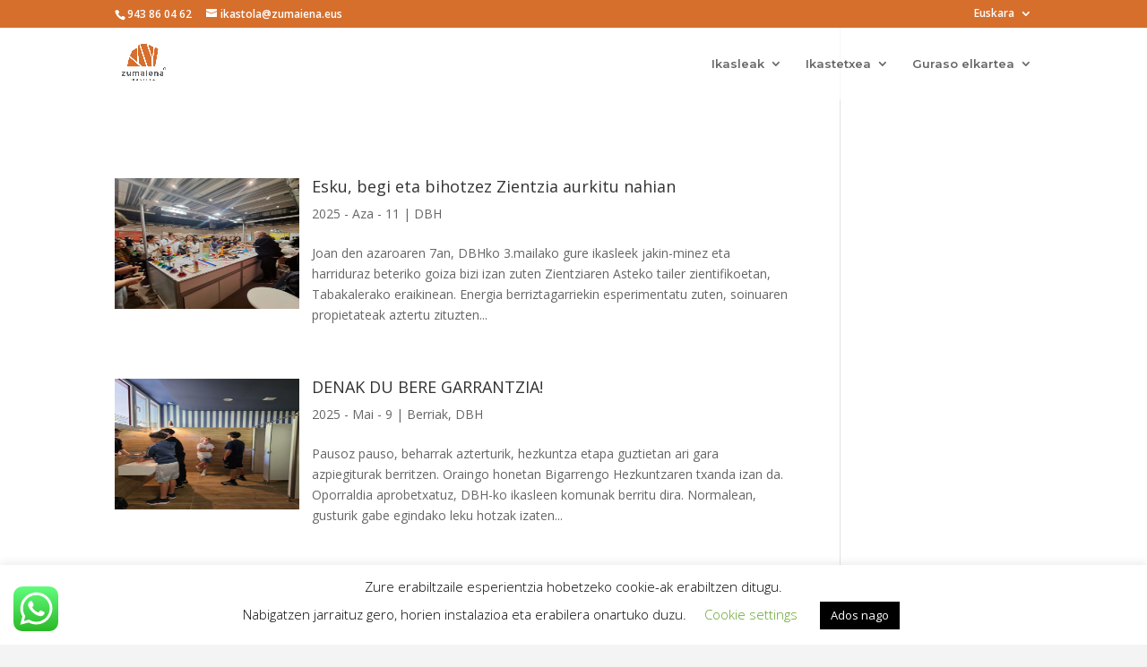

--- FILE ---
content_type: application/x-javascript
request_url: https://zumaiena.eus/wp-content/plugins/mashshare-networks/assets/js/mashnet.min.js?ver=2.5.3
body_size: 799
content:
jQuery(document).ready(function(a){function b(a){c(),jQuery(".mashnet_pinterest_header").fadeIn(500),jQuery(".mashnet_pinterest_inner").html(a),jQuery(".mashnet_pinterest_close").click(function(a){a.preventDefault(),jQuery(".mashnet_pinterest_header").hide()})}function c(){var a=window.innerWidth,b=350,c=310;if(330>=a)var b=310;if(a>400)var b=390;if(a>500)var b=490;var d=window.innerHeight/2-c/2,e=window.innerWidth/2-b/2,f='<div class="mashnet_pinterest_header" style="position:fixed;z-index:999999;max-width:'+b+"px; margin-left:"+e+"px;top:"+d+'px;">\n                        <div class="mashnet_pinit_wrapper" style="background-color:white;"><span class="mashnet_pin_it">Pin it! </span><span class="mashnet_pinicon"></span> \n<div class="mashnet_pinterest_close" style="float:right;"><a href="#">X</a></div></div>\n<div class="mashnet_pinterest_inner"></div>\n                </div>\n                ';jQuery("body").append(f)}function d(a){if(void 0===mashnet)return!1;var b=jQuery("img").not("[nopin='nopin']"),c=mashnet.pinterest_image,d=mashnet.pinterest_desc,e='<li><a target="_blank" id="mashnetPinterestPopup" href="https://pinterest.com/pin/create/button/?url='+encodeURIComponent(window.location.href)+"%2F&media="+c+"&description="+d+'"><img src="'+c+'"></a></li>',f=b.filter(function(){return jQuery(this).width()>70||jQuery(this).height()>70});for(i=0;i<f.length;i++)e+='<li><a target="_blank" id="mashnetPinterestPopup" href="https://pinterest.com/pin/create/button/?url='+encodeURIComponent(window.location.href)+"%2F&media="+f[i].src+"&description="+f[i].alt+'"><img src="'+f[i].src+'"></a></li>';return e}a(".mashicon-google").click(function(b){b.preventDefault(),winWidth=520,winHeight=350;var c=screen.height/2-winHeight/2,d=screen.width/2-winWidth/2,e=a(this).attr("href");window.open(e,"sharer","top="+c+",left="+d+",toolbar=0,status=0,width="+winWidth+",height="+winHeight+",resizable=yes")}),a(".mashicon-buffer").click(function(b){b.preventDefault(),console.log("buffer"),winWidth=800,winHeight=470;var c=screen.height/2-winHeight/2,d=screen.width/2-winWidth/2,e=a(this).attr("href");window.open(e,"sharer","top="+c+",left="+d+",toolbar=0,status=0,width="+winWidth+",height="+winHeight+",resizable=yes")}),a("body").off("click",".mashicon-pinterest").on("click",".mashicon-pinterest",function(c){c.preventDefault(),console.log("preventDefault:"+c),winWidth=520,winHeight=350;var e=screen.height/2-winHeight/2,f=screen.width/2-winWidth/2,g=a(this).attr("data-mashsb-url"),h=mashnet.pinterest_select;return"1"===h?(console.log("pinterest_select:"+h),void b(d(g))):(console.log("opening second sharer:"+h),void window.open(g,"sharer","top="+e+",left="+f+",toolbar=0,status=0,width="+winWidth+",height="+winHeight+",resizable=yes"))}),a(".mashicon-linkedin").click(function(b){b.preventDefault(),winWidth=520,winHeight=350;var c=screen.height/2-winHeight/2,d=screen.width/2-winWidth/2,e=a(this).attr("href");window.open(e,"sharer","top="+c+",left="+d+",toolbar=0,status=0,width="+winWidth+",height="+winHeight+",resizable=yes")}),a(".mashicon-digg").click(function(b){b.preventDefault(),winWidth=520,winHeight=350;var c=screen.height/2-winHeight/2,d=screen.width/2-winWidth/2,e=a(this).attr("href");window.open(e,"sharer","top="+c+",left="+d+",toolbar=0,status=0,width="+winWidth+",height="+winHeight+",resizable=yes")}),a(".mashicon-stumbleupon").click(function(b){b.preventDefault(),winWidth=520,winHeight=350;var c=screen.height/2-winHeight/2,d=screen.width/2-winWidth/2,e=a(this).attr("href");window.open(e,"sharer","top="+c+",left="+d+",toolbar=0,status=0,width="+winWidth+",height="+winHeight+",resizable=yes")}),a(".mashicon-vk").click(function(b){b.preventDefault(),winWidth=520,winHeight=350;var c=screen.height/2-winHeight/2,d=screen.width/2-winWidth/2,e=a(this).attr("href");window.open(e,"sharer","top="+c+",left="+d+",toolbar=0,status=0,width="+winWidth+",height="+winHeight+",resizable=yes")}),a(".mashicon-print").click(function(b){b.preventDefault(),winWidth=520,winHeight=350;var c=screen.height/2-winHeight/2,d=screen.width/2-winWidth/2,e=a(this).attr("href");window.open(e,"sharer","top="+c+",left="+d+",toolbar=0,status=0,width="+winWidth+",height="+winHeight+",resizable=yes")}),a(".mashicon-reddit").click(function(b){b.preventDefault(),winWidth=520,winHeight=820;var c=screen.height/2-winHeight/2,d=screen.width/2-winWidth/2,e=a(this).attr("href");window.open(e,"sharer","top="+c+",left="+d+",toolbar=0,status=0,width="+winWidth+",height="+winHeight+",resizable=yes")}),a(".mashicon-delicious").click(function(b){b.preventDefault(),winWidth=520,winHeight=350;var c=screen.height/2-winHeight/2,d=screen.width/2-winWidth/2,e=a(this).attr("href");window.open(e,"sharer","top="+c+",left="+d+",toolbar=0,status=0,width="+winWidth+",height="+winHeight+",resizable=yes")}),a(".mashicon-weibo").click(function(b){b.preventDefault(),winWidth=520,winHeight=350;var c=screen.height/2-winHeight/2,d=screen.width/2-winWidth/2,e=a(this).attr("href");window.open(e,"sharer","top="+c+",left="+d+",toolbar=0,status=0,width="+winWidth+",height="+winHeight+",resizable=yes")}),a(".mashicon-pocket").click(function(b){b.preventDefault(),winWidth=520,winHeight=350;var c=screen.height/2-winHeight/2,d=screen.width/2-winWidth/2,e=a(this).attr("href");window.open(e,"sharer","top="+c+",left="+d+",toolbar=0,status=0,width="+winWidth+",height="+winHeight+",resizable=yes")}),a(".mashicon-xing").click(function(b){b.preventDefault(),winWidth=520,winHeight=350;var c=screen.height/2-winHeight/2,d=screen.width/2-winWidth/2,e=a(this).attr("href");window.open(e,"sharer","top="+c+",left="+d+",toolbar=0,status=0,width="+winWidth+",height="+winHeight+",resizable=yes")}),a(".mashicon-odnoklassniki").click(function(b){b.preventDefault(),winWidth=520,winHeight=350;var c=screen.height/2-winHeight/2,d=screen.width/2-winWidth/2,e=a(this).attr("href");window.open(e,"sharer","top="+c+",left="+d+",toolbar=0,status=0,width="+winWidth+",height="+winHeight+",resizable=yes")}),a(".mashicon-managewp").click(function(b){b.preventDefault(),winWidth=520,winHeight=350;var c=screen.height/2-winHeight/2,d=screen.width/2-winWidth/2,e=a(this).attr("href");window.open(e,"sharer","top="+c+",left="+d+",toolbar=0,status=0,width="+winWidth+",height="+winHeight+",resizable=yes")}),a(".mashicon-tumblr").click(function(b){b.preventDefault(),winWidth=520,winHeight=350;var c=screen.height/2-winHeight/2,d=screen.width/2-winWidth/2,e=a(this).attr("href");window.open(e,"sharer","top="+c+",left="+d+",toolbar=0,status=0,width="+winWidth+",height="+winHeight+",resizable=yes")}),a(".mashicon-meneame").click(function(b){b.preventDefault(),winWidth=520,winHeight=350;var c=screen.height/2-winHeight/2,d=screen.width/2-winWidth/2,e=a(this).attr("href");window.open(e,"sharer","top="+c+",left="+d+",toolbar=0,status=0,width="+winWidth+",height="+winHeight+",resizable=yes")}),a(".mashicon-whatsapp").click(function(b){function c(a){return a.replace(/([.*+?^=!:${}()|\[\]\/\\])/g,"\\$1")}function d(a,b,d){return a.replace(new RegExp(c(b),"g"),d)}var e=mashsb.title,f=a(this).attr("href");"whatsapp://send?text="+d(e,"+","%20")+"%20"+mashsb.share_url;a(this).attr("href",f)}),a(".mashicon-mail").click(function(b){if("undefined"!=typeof mashnet){mashnet.subject,mashnet.body}else;var c=a(this).attr("href");a(this).attr("href",c),a(this).attr("target","_blank")}),a(".mashicon-yummly").click(function(b){b.preventDefault(),winWidth=620,winHeight=447;var c=screen.height/2-winHeight/2,d=screen.width/2-winWidth/2,e=a(this).attr("href");window.open(e,"sharer","top="+c+",left="+d+",toolbar=0,status=0,width="+winWidth+",height="+winHeight+",resizable=yes")}),a(".mashicon-frype").click(function(b){b.preventDefault(),winWidth=620,winHeight=447;var c=screen.height/2-winHeight/2,d=screen.width/2-winWidth/2,e=a(this).attr("href");window.open(e,"sharer","top="+c+",left="+d+",toolbar=0,status=0,width="+winWidth+",height="+winHeight+",resizable=yes")}),a(".mashicon-skype").click(function(b){b.preventDefault(),winWidth=620,winHeight=447;var c=screen.height/2-winHeight/2,d=screen.width/2-winWidth/2,e=a(this).attr("href");window.open(e,"sharer","top="+c+",left="+d+",toolbar=0,status=0,width="+winWidth+",height="+winHeight+",resizable=yes")}),a(".mashicon-telegram").click(function(b){b.preventDefault(),winWidth=620,winHeight=540;var c=screen.height/2-winHeight/2,d=screen.width/2-winWidth/2,e=a(this).attr("href");window.open(e,"sharer","top="+c+",left="+d+",toolbar=0,status=0,width="+winWidth+",height="+winHeight+",resizable=yes")}),a(".mashicon-flipboard").click(function(b){b.preventDefault(),winWidth=620,winHeight=540;var c=screen.height/2-winHeight/2,d=screen.width/2-winWidth/2,e=a(this).attr("href");window.open(e,"sharer","top="+c+",left="+d+",toolbar=0,status=0,width="+winWidth+",height="+winHeight+",resizable=yes")}),a(".mashicon-hackernews").click(function(b){b.preventDefault(),winWidth=620,winHeight=540;var c=screen.height/2-winHeight/2,d=screen.width/2-winWidth/2,e=a(this).attr("href");window.open(e,"sharer","top="+c+",left="+d+",toolbar=0,status=0,width="+winWidth+",height="+winHeight+",resizable=yes")})});